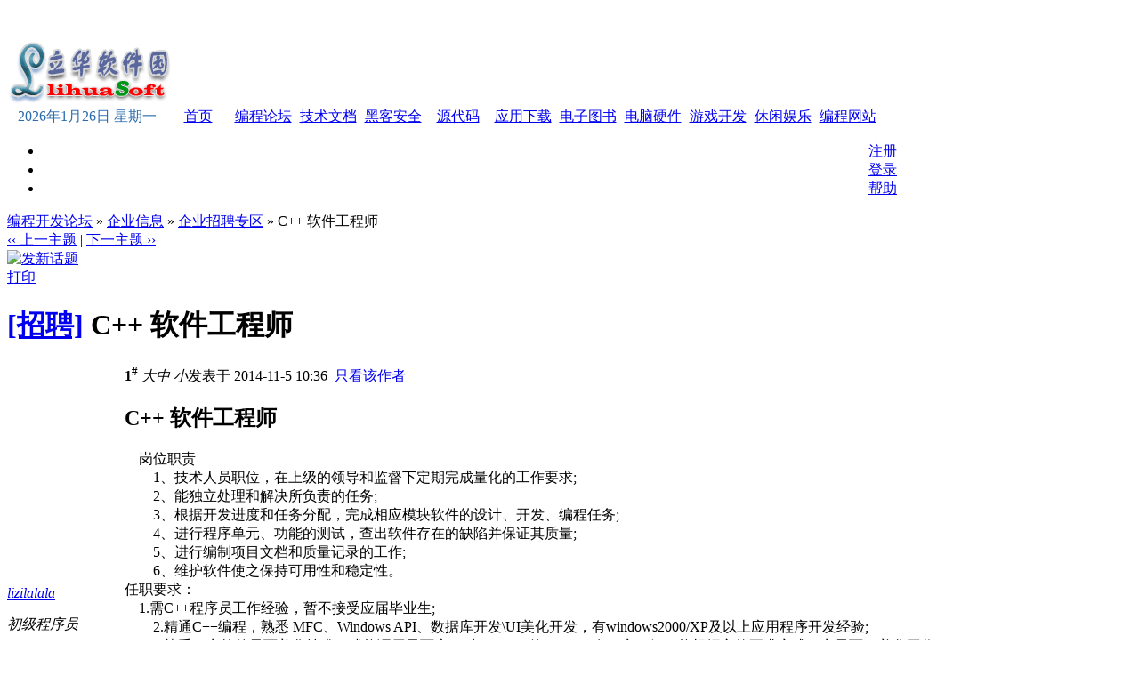

--- FILE ---
content_type: text/html; charset=gbk
request_url: https://bbs.lihuasoft.net/viewthread.php?tid=21581&extra=page%3D1
body_size: 21688
content:
<!DOCTYPE html PUBLIC "-//W3C//DTD XHTML 1.0 Transitional//EN" "http://www.w3.org/TR/xhtml1/DTD/xhtml1-transitional.dtd">
<html xmlns="http://www.w3.org/1999/xhtml">
<head>
<meta http-equiv="Content-Type" content="text/html; charset=gbk" />
<meta http-equiv="X-UA-Compatible" content="IE=7">
<title>C++ 软件工程师 - 企业招聘专区 - 企业信息 -  编程开发论坛 立华软件园,编程开发论坛</title>
<meta name="keywords" content="VB,VC,Delphi,php,Java,ASP" />
<meta name="description" content=" 编程开发论坛  - Discuz! Board" />
<meta name="generator" content="Discuz! 6.0.0" />
<meta name="author" content="Discuz! Team and Comsenz UI Team" />
<meta name="copyright" content="2001-2007 Comsenz Inc." />
<meta name="MSSmartTagsPreventParsing" content="True" />
<meta http-equiv="MSThemeCompatible" content="Yes" />
<link rel="archives" title="编程开发论坛" href="http://bbs.lihuasoft.net/archiver/" />
	<link rel="stylesheet" type="text/css" href="forumdata/cache/style_1.css" />
	<link rel="stylesheet" type="text/css" href="forumdata/cache/style_1_append.css" />
<style>
.menu_2_t{height:24px;background-image: url('/images/menu_bg_2_t.gif');}
.menu_2_b{height:24px;width:69px;background-image: url('/images/menu_bg_2_b.gif');}
.menu_2_b2{height:24px;width:69px;background-image: url('/images/menu_bg_2_b2.gif');}
.menu_2{height:25px;border-left: 1px solid #A3C7E2;border-right: 1px solid #A3C7E2; padding: 1;background-image: url('/images/menu_bg_2.gif');background-color:#DCF1FC;}
</style>
<script type="text/javascript">var IMGDIR = 'images/default';var attackevasive = '0';var gid = 0;
gid = parseInt('86');
var fid = parseInt('65');var tid = parseInt('21581');</script>
<script src="include/javascript/common.js" type="text/javascript"></script>
<script src="include/javascript/menu.js" type="text/javascript"></script>
<script src="include/javascript/ajax.js" type="text/javascript"></script>
</head>

<body onkeydown="if(event.keyCode==27) return false;">

	<div id="append_parent"></div><div id="ajaxwaitid"></div>
	<div class="wrap">
	
<table border="0" cellspacing="0" cellpadding="0" style="border-collapse: collapse;width: 1000px;">
	<tr height="32"><td background="images/menu_bg_1.gif" colspan="2">
		
		<div style="text-align: right; color:#FFFFFF">
		网页功能：
		<a href="" onclick="window.external.addFavorite('http://www.lihuasoft.net','立华软件园');return false;"  style="color:#FFFFFF">加入收藏</a> 
		<a href="" href="javascript:DoHelp();" onclick="setHomePage('http://www.lihuasoft.net/'); return false;" style="behavior:url(#default#homepage);color:#FFFFFF">设为首页</a> 
		<a href="http://www.lihuasoft.net/search.php"  style="color:#FFFFFF" target="_blank">网站搜索</a>
		<a href="http://www.lihuasoft.net/subject/qqgroup.php"  style="color:#FFFFFF" target="_blank">编程QQ群</a>&nbsp;&nbsp;
		</div>
	</td></tr>
	<tr><td width="200">
	<img src="https://www.lihuasoft.net/images/logo.gif" border=0 width=200 height=80>
	</td><td width="800">
	 
</td></tr>
</table>
<table border="0" cellspacing="0" cellpadding="0" style="border-collapse: collapse;width: 1000px;">
	<tr height="24" align="center" class="menu_2_t">
		<td style="color:#2B6BAE" width="180">
2026年1月26日 星期一</td>
		<td class="menu_2_b2" ><a href="https://www.lihuasoft.net" class="list3">首页</a></td>
		<td width="4"></td>
		<td class="menu_2_b"><a href="index.php" class="list1">编程论坛</a></td>
		<td width="4"></td>
		<td class="menu_2_b2"><a href="https://www.lihuasoft.net/article" class="list3">技术文档</a></td>
		<td width="4"></td>
		<td class="menu_2_b2"><a href="https://www.lihuasoft.net/safe" class="list3">黑客安全</a></td>
		<td width="4"></td>
		<td class="menu_2_b2"><a href="https://www.lihuasoft.net/source" class="list3">源代码</a></td>
		<td width="4"></td>
		<td class="menu_2_b2"><a href="https://www.lihuasoft.net/download" class="list3">应用下载</a></td>
		<td width="4"></td>
		<td class="menu_2_b2"><a href="https://www.lihuasoft.net/book" class="list3">电子图书</a></td>
		<td width="4"></td>

		<td class="menu_2_b2"><a href="https://www.lihuasoft.net/hardware" class="list3">电脑硬件</a></td>
		<td width="4"></td>
		<td class="menu_2_b2"><a href="https://www.lihuasoft.net/game" class="list3">游戏开发</a></td>
		<td width="4"></td>
		<td class="menu_2_b2"><a href="https://www.lihuasoft.net/fallow" class="list3">休闲娱乐</a></td>
		<td width="4"></td>
		<td class="menu_2_b2"><a href="https://www.lihuasoft.net/dir" class="list3">编程网站</a></td>
		<td width="4"></td>

		<td>&nbsp;</td>
	</tr>
	<tr><td  colspan="25">
		<table border="0" id="menu" cellspacing="0" cellpadding="0" style="border-collapse: collapse"  width="100%">
		<tr><td>
</td><td align="right" nowrap>

					<ul>
						<li
><a href="register.php" class="notabs">注册</a></li>
						<li
><a href="logging.php?action=login">登录</a></li>
					<li
><a href="faq.php">帮助</a></li>
					</ul>
		</td></tr>
		</table>


	</td></tr>
</table>

<script src="include/javascript/viewthread.js" type="text/javascript"></script>
<script type="text/javascript">zoomstatus = parseInt(1);</script>
<script language="javascript">
<!--
function showexif(obj){
try{
	if(document.getElementById(obj).style.display=="none"){
		document.getElementById(obj).style.display="block";
	}else{
		document.getElementById(obj).style.display="none";
	}
}catch(e){
}
}
//-->
</script>
<div id="foruminfo">
	<div id="nav">
<a href="index.php">编程开发论坛</a> &raquo; <a href="forumdisplay.php?fid=115">企业信息</a> &raquo; <a href="forumdisplay.php?fid=65&amp;page=1">企业招聘专区</a> &raquo; C++ 软件工程师	</div>
	<div id="headsearch">
</div>
</div>

<div id="ad_text"></div>
<div class="pages_btns">
	<div class="threadflow"><a href="redirect.php?fid=65&amp;tid=21581&amp;goto=nextoldset"> &lsaquo;&lsaquo; 上一主题</a> | <a href="redirect.php?fid=65&amp;tid=21581&amp;goto=nextnewset">下一主题 &rsaquo;&rsaquo;</a></div>
			<span class="postbtn" id="newspecial" onmouseover="$('newspecial').id = 'newspecialtmp';this.id = 'newspecial';showMenu(this.id)"><a href="post.php?action=newthread&amp;fid=65&amp;extra=page%3D1"><img src="images/default/newtopic.gif" border="0" alt="发新话题" title="发新话题" /></a></span>
	<span class="replybtn"><a href="post.php?action=reply&amp;fid=65&amp;tid=21581&amp;extra=page%3D1"><img src="images/default/reply.gif" border="0" alt="" /></a></span></div>
	<ul class="popupmenu_popup newspecialmenu" id="newspecial_menu" style="display: none">
		<li><a href="post.php?action=newthread&amp;fid=65&amp;extra=page%3D1">发新话题</a></li>
<li class="poll"><a href="post.php?action=newthread&amp;fid=65&amp;extra=page%3D1&amp;special=1">发布投票</a></li><li class="trade"><a href="post.php?action=newthread&amp;fid=65&amp;extra=page%3D1&amp;special=2">发布商品</a></li><li class="reward"><a href="post.php?action=newthread&amp;fid=65&amp;extra=page%3D1&amp;special=3">发布悬赏</a></li><li class="activity"><a href="post.php?action=newthread&amp;fid=65&amp;extra=page%3D1&amp;special=4">发布活动</a></li><li class="debate"><a href="post.php?action=newthread&amp;fid=65&amp;extra=page%3D1&amp;special=5">发布辩论</a></li><li class="video"><a href="post.php?action=newthread&amp;fid=65&amp;extra=page%3D1&amp;special=6">发布视频</a></li></ul><form method="post" name="modactions">
	<input type="hidden" name="formhash" value="056e827c" />
	<div class="mainbox viewthread">
		<span class="headactions">
<a href="viewthread.php?action=printable&amp;tid=21581" target="_blank" class="notabs">打印</a>
		</span>
		<h1><a href="forumdisplay.php?fid=65&amp;filter=type&amp;typeid=6">[招聘]</a> C++ 软件工程师		</h1>
<table id="pid36222" summary="pid36222" cellspacing="0" cellpadding="0">
			<tr>
				<td class="postauthor">
					 <a name="lastpost"></a>					<cite>
						<a href="space.php?uid=190432" target="_blank" id="userinfo36222" class="dropmenu" onmouseover="showMenu(this.id)">lizilalala</a></cite>
							<div class="avatar"><img class="avatar" src="images/avatars/noavatar.gif" alt="" /></div>						<p><em>初级程序员</em></p>
						<p>
<img src="images/default/star_level1.gif" alt="Rank: 2" /><img src="images/default/star_level1.gif" alt="Rank: 2" /></p>
<ul>
<li class="pm"><a href="pm.php?action=send&amp;uid=190432" target="_blank" id="ajax_uid_36222" onclick="ajaxmenu(event, this.id, 9000000, null, 0)">发短消息</a></li>
						<li class="buddy"><a href="my.php?item=buddylist&amp;newbuddyid=190432&amp;buddysubmit=yes" target="_blank" id="ajax_buddy_0" onclick="ajaxmenu(event, this.id, null, 0)">加为好友</a></li>
								<li class="offline">当前离线
							</li>
						</ul>
					</td>
				<td class="postcontent" >
					<div class="postinfo">
						<strong title="复制帖子链接到剪贴板" id="postnum_36222" onclick="setcopy('http://bbs.lihuasoft.net/viewthread.php?tid=21581&amp;page=1#pid36222', '帖子链接已经复制到剪贴板')">
1<sup>#</sup></strong>
<em onclick="$('postmessage_36222').className='t_bigfont'">大</em><em onclick="$('postmessage_36222').className='t_msgfont'">中</em>
<em onclick="$('postmessage_36222').className='t_smallfont'">小</em>发表于 2014-11-5 10:36&nbsp;								<a href="viewthread.php?tid=21581&amp;page=1&amp;authorid=190432">只看该作者</a>
							</div>
					<div id="ad_thread2_0"></div>
					<div class="postmessage defaultpost">
<div id="ad_thread3_0"></div><div id="ad_thread4_0"></div>
							<h2>C++ 软件工程师</h2>
						<div id="postmessage_36222" class="t_msgfont">　岗位职责<br />
　　1、技术人员职位，在上级的领导和监督下定期完成量化的工作要求;<br />
　　2、能独立处理和解决所负责的任务;<br />
　　3、根据开发进度和任务分配，完成相应模块软件的设计、开发、编程任务;<br />
　　4、进行程序单元、功能的测试，查出软件存在的缺陷并保证其质量;<br />
　　5、进行编制项目文档和质量记录的工作;<br />
　　6、维护软件使之保持可用性和稳定性。<br />
任职要求：　　<br />
&nbsp; &nbsp; 1.需C++程序员工作经验，暂不接受应届毕业生;<br />
　　2.精通C++编程，熟悉 MFC、Windows API、数据库开发\UI美化开发，有windows2000/XP及以上应用程序开发经验;<br />
　　3.熟悉一定软件界面美化技术，或能调用界面库，对UIPower的DirectUI有一定了解，能根据主管要求完成一定界面UI美化工作;<br />
　　4.熟练掌握至少一种通用数据库(SQLServer,MySQL,Oracle);<br />
　　5.掌握网络编程者优先考虑，如 socket 、 TCP/IP 、 UDP ;<br />
　　6.对多任务、多进程、多线程及内存优化方面有独特的见解者 优先录用;<br />
　　7.精通各种数据结构和算法者 优先录用;<br />
　　8.较强的项目管理经验，能够对多个同时开展的项目进行很好的协调者 优先录用;<br />
　　9.踏实肯干，吃苦耐劳，具有良好的团队精神和敬业态度，能够承受一定的工作压力<br />
　　10.良好的职业道德及文化素养，求知欲强;<br />
岗位职责/待遇/环境：<br />
　　1、 月薪：8000-15000<br />
2 、福利：单位缴纳五险一金、周末双休、带薪休假、发放节假日福利等<br />
3、以人为本，人性化管理，舒适宽松的办公环境以及给予每个员工充分尊重的人文关怀<br />
<br />
联系方式：<br />
吴俊逸：15261185801<br />
工作地点：常州市河海东路9号天宁高新技术创业服务中心 六楼西<br />
邮箱：<a href="mailto:12350321@qq.com">12350321@qq.com</a><br />
有意者请将简历发送至<a href="mailto:12350321@qq.com">12350321@qq.com</a>,符合条件者一周内通知面试;</div>
</div>
</div>
			</td>
		</tr>
		<tr>
			<td class="postauthor">
				<div class="popupmenu_popup userinfopanel" id="userinfo36222_menu" style="display: none;">
<dl>
<dt>UID</dt><dd>190432&nbsp;</dd><dt>帖子</dt><dd>1&nbsp;</dd><dt>精华</dt><dd><a href="digest.php?authorid=190432">0</a>&nbsp;</dd><dt>积分</dt><dd>6&nbsp;</dd><dt>阅读权限</dt><dd>20&nbsp;</dd><dt>在线时间</dt><dd>0 小时&nbsp;</dd><dt>注册时间</dt><dd>2014-10-31&nbsp;</dd><dt>最后登录</dt><dd>2014-11-6&nbsp;</dd></dl>
<p><a href="space.php?action=viewpro&amp;uid=190432" target="_blank">查看详细资料</a></p>
</div>
				</td>
			<td class="postcontent">
				<div class="postactions">
<p>
<strong onclick="scroll(0,0)" title="顶部">TOP</strong>
					</p>
					<div id="ad_thread1_0"></div>
				</div>
			</td>
		</tr>
		</table>
</div>
</form>

<div class="pages_btns">
	<div class="threadflow"><a href="redirect.php?fid=65&amp;tid=21581&amp;goto=nextoldset"> &lsaquo;&lsaquo; 上一主题</a> | <a href="redirect.php?fid=65&amp;tid=21581&amp;goto=nextnewset">下一主题 &rsaquo;&rsaquo;</a></div>
			<span class="postbtn" id="newspecialtmp" onmouseover="$('newspecial').id = 'newspecialtmp';this.id = 'newspecial';showMenu(this.id)"><a href="post.php?action=newthread&amp;fid=65&amp;extra=page%3D1"><img src="images/default/newtopic.gif" border="0" alt="发新话题" title="发新话题" /></a></span>
	<span class="replybtn"><a href="post.php?action=reply&amp;fid=65&amp;tid=21581&amp;extra=page%3D1"><img src="images/default/reply.gif" border="0" alt="" /></a></span></div>
	<script type="text/javascript">
		function modaction(action) {
			if(!action) {
				return;
			}
			if(!in_array(action, ['delpost', 'banpost'])) {
				window.location=('topicadmin.php?tid=21581&fid=65&action='+ action +'&sid=DKau4Y');
			} else {
				document.modactions.action = 'topicadmin.php?action='+ action +'&fid=65&tid=21581&page=1;'
				document.modactions.submit();
			}
		}
	</script>
	<div id="footfilter" class="box">
		<select onchange="if(this.options[this.selectedIndex].value != '') {
		window.location=('forumdisplay.php?fid='+this.options[this.selectedIndex].value+'&amp;sid=DKau4Y') }">
		<option value="">版块跳转 ...</option>
		<optgroup label="开发与数据库"><option value="88">&nbsp; &gt; 程序开发</option><option value="1">&nbsp; &nbsp; &nbsp; &gt; Visual Basic</option><option value="2">&nbsp; &nbsp; &nbsp; &gt; Visual C++</option><option value="3">&nbsp; &nbsp; &nbsp; &gt; Delphi</option><option value="4">&nbsp; &nbsp; &nbsp; &gt; Visual C#</option><option value="5">&nbsp; &nbsp; &nbsp; &gt; Java</option><option value="6">&nbsp; &nbsp; &nbsp; &gt; C++Builder</option><option value="7">&nbsp; &nbsp; &nbsp; &gt; 其他语言</option><option value="89">&nbsp; &gt; 网站开发与设计</option><option value="8">&nbsp; &nbsp; &nbsp; &gt; ASP</option><option value="9">&nbsp; &nbsp; &nbsp; &gt; PHP</option><option value="10">&nbsp; &nbsp; &nbsp; &gt; JSP</option><option value="125">&nbsp; &nbsp; &nbsp; &gt; Python</option><option value="11">&nbsp; &nbsp; &nbsp; &gt; 脚本语言</option><option value="13">&nbsp; &nbsp; &nbsp; &gt; HTML/CSS</option><option value="51">&nbsp; &nbsp; &nbsp; &gt; 平面设计</option><option value="52">&nbsp; &nbsp; &nbsp; &gt; Flash</option><option value="14">&nbsp; &nbsp; &nbsp; &gt; 其他问题</option><option value="90">&nbsp; &gt; 数据库技术</option><option value="15">&nbsp; &nbsp; &nbsp; &gt; PowerBuilder</option><option value="16">&nbsp; &nbsp; &nbsp; &gt; Foxpro</option><option value="17">&nbsp; &nbsp; &nbsp; &gt; SQL Server</option><option value="18">&nbsp; &nbsp; &nbsp; &gt; Oracle</option><option value="19">&nbsp; &nbsp; &nbsp; &gt; MySQL</option><option value="20">&nbsp; &nbsp; &nbsp; &gt; 其他数据库</option></optgroup><optgroup label="软件使用技巧"><option value="91">&nbsp; &gt; 操作系统</option><option value="31">&nbsp; &nbsp; &nbsp; &gt; Windows</option><option value="32">&nbsp; &nbsp; &nbsp; &gt; Linux</option><option value="33">&nbsp; &nbsp; &nbsp; &gt; Unix</option><option value="34">&nbsp; &nbsp; &nbsp; &gt; BSD</option><option value="35">&nbsp; &nbsp; &nbsp; &gt; Solaris</option><option value="92">&nbsp; &gt; 安全防护</option><option value="103">&nbsp; &nbsp; &nbsp; &gt; 杀毒专区</option><option value="21">&nbsp; &nbsp; &nbsp; &gt; 安全配制</option><option value="22">&nbsp; &nbsp; &nbsp; &gt; 工具介绍</option><option value="23">&nbsp; &nbsp; &nbsp; &gt; 防火墙</option><option value="24">&nbsp; &nbsp; &nbsp; &gt; 黑客入侵</option><option value="25">&nbsp; &nbsp; &nbsp; &gt; 漏洞检测</option><option value="26">&nbsp; &nbsp; &nbsp; &gt; 破解方法</option><option value="93">&nbsp; &gt; 软件应用</option><option value="102">&nbsp; &nbsp; &nbsp; &gt; 办公软件</option><option value="95">&nbsp; &nbsp; &nbsp; &gt; 系统工具</option><option value="94">&nbsp; &nbsp; &nbsp; &gt; 网络应用</option><option value="96">&nbsp; &nbsp; &nbsp; &gt; 音乐视频</option><option value="97">&nbsp; &nbsp; &nbsp; &gt; QQ专区</option><option value="98">&nbsp; &nbsp; &nbsp; &gt; MSN专区</option></optgroup><optgroup label="资讯信息"><option value="116">&nbsp; &gt; 分类信息</option><option value="123">&nbsp; &nbsp; &nbsp; &gt; 产品展示</option><option value="121">&nbsp; &nbsp; &nbsp; &gt; 求职招聘</option><option value="122">&nbsp; &nbsp; &nbsp; &gt; 项目合作</option><option value="117">&nbsp; &nbsp; &nbsp; &gt; 房屋信息</option><option value="118">&nbsp; &nbsp; &nbsp; &gt; 教育培训</option><option value="119">&nbsp; &nbsp; &nbsp; &gt; 交友约会</option><option value="120">&nbsp; &nbsp; &nbsp; &gt; 跳蚤市场</option><option value="115">&nbsp; &gt; 企业信息</option><option value="39">&nbsp; &nbsp; &nbsp; &gt; 职场创业</option><option value="65">&nbsp; &nbsp; &nbsp; &gt; 企业招聘专区</option><option value="74">&nbsp; &nbsp; &nbsp; &gt; 产品展示</option><option value="87">&nbsp; &nbsp; &nbsp; &gt; 培训信息</option></optgroup><optgroup label="硬件与数码"><option value="99">&nbsp; &gt; 电脑硬件</option><option value="100">&nbsp; &nbsp; &nbsp; &gt; 最新硬件</option><option value="27">&nbsp; &nbsp; &nbsp; &gt; 选购技巧</option><option value="28">&nbsp; &nbsp; &nbsp; &gt; DIY乐园</option><option value="29">&nbsp; &nbsp; &nbsp; &gt; 硬件诊所</option><option value="101">&nbsp; &nbsp; &nbsp; &gt; 笔记本</option><option value="30">&nbsp; &gt; 数码玩家</option><option value="76">&nbsp; &nbsp; &nbsp; &gt; 手机玩家</option><option value="78">&nbsp; &nbsp; &nbsp; &gt; MP3随身听</option><option value="77">&nbsp; &nbsp; &nbsp; &gt; DC/DV</option></optgroup><optgroup label="游戏天地"><option value="80">&nbsp; &gt; 游戏开发</option><option value="46">&nbsp; &gt; 单机游戏</option><option value="47">&nbsp; &gt; 竞技游戏</option><option value="81">&nbsp; &nbsp; &nbsp; &gt; 魔兽争霸</option><option value="104">&nbsp; &nbsp; &nbsp; &gt; 星际争霸</option><option value="82">&nbsp; &nbsp; &nbsp; &gt; 反恐精英</option><option value="111">&nbsp; &nbsp; &nbsp; &gt; FIFA</option><option value="112">&nbsp; &nbsp; &nbsp; &gt; 极品飞车</option><option value="124">&nbsp; &nbsp; &nbsp; &gt; 实况足球</option><option value="105">&nbsp; &gt; 网络游戏</option><option value="106">&nbsp; &nbsp; &nbsp; &gt; 魔兽世界</option><option value="113">&nbsp; &nbsp; &nbsp; &gt; 天龙八部</option><option value="108">&nbsp; &nbsp; &nbsp; &gt; 传奇</option><option value="107">&nbsp; &nbsp; &nbsp; &gt; 大话西游</option><option value="109">&nbsp; &nbsp; &nbsp; &gt; 奇迹</option><option value="110">&nbsp; &nbsp; &nbsp; &gt; 武林外传</option><option value="114">&nbsp; &nbsp; &nbsp; &gt; 征途</option></optgroup><optgroup label="扩充话题"><option value="36">&nbsp; &gt; 灌水乐园</option><option value="37">&nbsp; &gt; 文艺茶座</option><option value="85">&nbsp; &gt; 历史文化</option><option value="83">&nbsp; &gt; 影音娱乐</option><option value="79">&nbsp; &gt; 数码贴图</option><option value="38">&nbsp; &gt; 活动聚会</option><option value="53">&nbsp; &gt; 车友之家</option></optgroup><optgroup label="社区服务"><option value="42">&nbsp; &gt; 意见建议</option><option value="44">&nbsp; &gt; 版权举报</option><option value="45">&nbsp; &gt; 站务管理</option></optgroup>		</select>&nbsp;
	</div><script type="text/javascript">
var maxpage = 
1;
if(maxpage > 1) {
	document.onkeyup = function(e){
		e = e ? e : window.event;
		var tagname = is_ie ? e.srcElement.tagName : e.target.tagName;
		if(tagname == 'INPUT' || tagname == 'TEXTAREA') return;
		actualCode = e.keyCode ? e.keyCode : e.charCode;
}
}
</script>

</div>
	<ul class="popupmenu_popup headermenu_popup" id="memcp_menu" style="display: none">
		<li><a href="memcp.php">控制面板首页</a></li>
		<li><a href="memcp.php?action=profile">编辑个人资料</a></li>
<li><a href="memcp.php?action=creditslog">积分记录</a></li>
		<li><a href="memcp.php?action=usergroups">公众用户组</a></li>
</ul>	<ul class="popupmenu_popup headermenu_popup" id="stats_menu" style="display: none">
		<li><a href="stats.php">基本概况</a></li>
			<li><a href="stats.php?type=views">流量统计</a></li><li><a href="stats.php?type=agent">客户软件</a></li><li><a href="stats.php?type=posts">发帖量记录</a></li>
		<li><a href="stats.php?type=forumsrank">版块排行</a></li><li><a href="stats.php?type=threadsrank">主题排行</a></li><li><a href="stats.php?type=postsrank">发帖排行</a></li><li><a href="stats.php?type=creditsrank">积分排行</a></li>
		<li><a href="stats.php?type=trade">交易排行</a></li>
<li><a href="stats.php?type=onlinetime">在线时间</a></li><li><a href="stats.php?type=team">管理团队</a></li>
<li><a href="stats.php?type=modworks">管理统计</a></li></ul><div id="ad_footerbanner1"></div><div id="ad_footerbanner2"></div><div id="ad_footerbanner3"></div>
<center>
<div id="footer" style="width: 1000px;">
	<div class="wrap">
		<div id="footlinks">
			<p>当前时区 GMT+8, 现在时间是 2026-1-26 15:58 <a href="http://www.miibeian.gov.cn/" target="_blank">京ICP备05001064号</a></p>
			<p>
				<a href="member.php?action=clearcookies&amp;formhash=056e827c">清除 Cookies</a>
				- <a href="mailto:webmaster@lihuasoft.net">联系我们</a> - <a href="http://www.lihuasoft.net" target="_blank">立华软件园</a>
 - <a href="archiver/" target="_blank">Archiver</a>- <span class="scrolltop" onclick="window.scrollTo(0,0);">TOP</span>
</p>
		</div>

		<a href="http://www.discuz.net" target="_blank" title="Powered by Discuz!"><img src="images/default/discuz_icon.gif" border="0" alt="Discuz!" /></a>
		<p id="copyright">
			Powered by <strong><a href="http://www.discuz.net" target="_blank">Discuz!</a></strong> <em>6.0.0</em>
&copy; 2001-2007 <a href="http://www.comsenz.com" target="_blank">Comsenz Inc.</a>
		</p>
			<p id="debuginfo">Processed in 0.004481 second(s), 0 queries
.</p>
		</div>
</div>
</center>
</body>
</html><script src="include/javascript/msn.js" type="text/javascript"></script>
